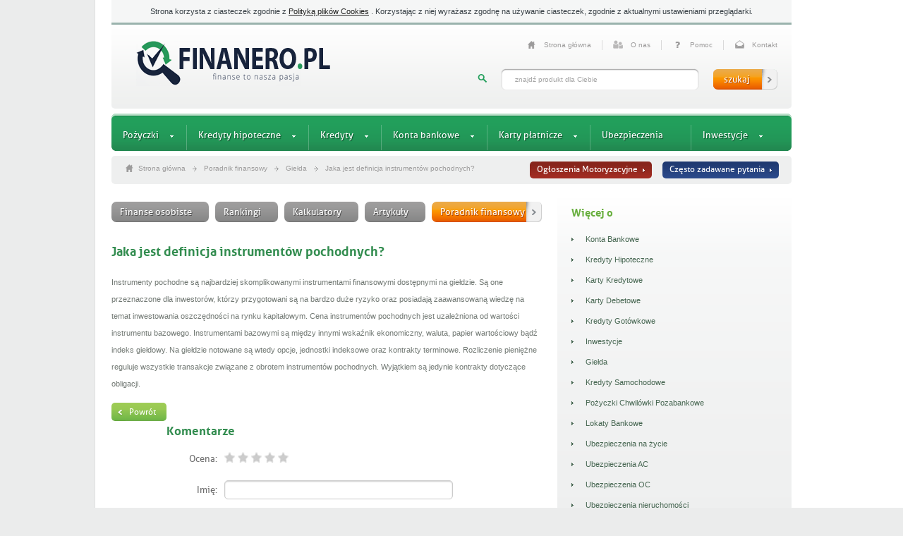

--- FILE ---
content_type: text/html; charset=UTF-8
request_url: https://finanero.pl/poradnik/jaka-jest-definicja-instrumentow-pochodnych.html
body_size: 5577
content:
<!DOCTYPE html>
<!--[if IE 7]><html
lang=pl-PL class=ie7><![endif]-->
<!--[if IE 8]><html
lang=pl-PL class=ie8><![endif]-->
<!--[if IE 9]><html
lang=pl-PL class=ie9><![endif]-->
<!--[if (gt IE 9)|!(IE)]><!--><!--<![endif]--><html
lang=pl xml:lang=pl xmlns= "https://www.w3.org/1999/xhtml"><head
profile=http://gmpg.org/xfn/11><meta
http-equiv="Content-Type" content="text/html; charset=UTF-8"><meta
http-equiv="Content-Language" content="pl"><meta
name="distribution" content="global"><meta
name="robots" content="follow, all"><meta
name="language" content="pl"><meta
property="og:site_name" content="Finanero"><title>Jaka jest definicja instrumentów pochodnych?</title><link
rel=apple-touch-icon sizes=57x57 href=/fav/apple-touch-icon-57x57.png><link
rel=apple-touch-icon sizes=60x60 href=/fav/apple-touch-icon-60x60.png><link
rel=icon type=image/png href=/fav/favicon-32x32.png sizes=32x32><link
rel=icon type=image/png href=/fav/favicon-16x16.png sizes=16x16><meta
property="og:image:secure_url" content="https://finanero.pl/kredyt-pozyczka-chwilowka.png"><meta
property="og:image:width" content="650"><meta
property="og:image:height" content="350"><link
rel=manifest href=/fav/manifest.json><meta
name="viewport" content="width=device-width, initial-scale=1"><meta
name="description" content="Instrumenty pochodne są najbardziej skomplikowanymi instrumentami finansowymi dostępnymi na giełdzie. Są one przeznaczone dla inwestorów, którzy przygotowani są na bardzo duże ryzyko oraz posiadają zaawansowaną wiedzę na temat inwestowania oszczędności na rynku kapitałowym. Cena instrumentów pochodnych jest uzależniona od wartości instrumentu bazowego. Instrumentami bazowymi są między innymi wskaźnik ekonomiczny, waluta, papier wartościowy bądź indeks giełdowy. Na giełdzie notowane są wtedy opcje, jednostki indeksowe oraz kontrakty terminowe. Rozliczenie pieniężne reguluje wszystkie transakcje związane z obrotem instrumentów pochodnych. Wyjątkiem są jedynie kontrakty dotyczące obligacji."><meta
property='og:title' content='Jaka jest definicja instrumentów pochodnych?'><meta
property='og:description' content='Instrumenty pochodne są najbardziej skomplikowanymi instrumentami finansowymi dostępnymi na giełdzie. Są one przeznaczone dla inwestorów, którzy przygotowani są na bardzo duże ryzyko oraz posiadają zaawansowaną wiedzę na temat inwestowania oszczędności na rynku kapitałowym. Cena instrumentów pochodnych jest uzależniona od wartości instrumentu bazowego. Instrumentami bazowymi są między innymi wskaźnik ekonomiczny, waluta, papier wartościowy bądź indeks giełdowy. Na giełdzie notowane są wtedy opcje, jednostki indeksowe oraz kontrakty terminowe. Rozliczenie pieniężne reguluje wszystkie transakcje związane z obrotem instrumentów pochodnych. Wyjątkiem są jedynie kontrakty dotyczące obligacji.'><meta
property='og:url' content='https://finanero.pl/poradnik/jaka-jest-definicja-instrumentow-pochodnych.html'><meta
property='og:image' content='https://finanero.pl/wp-content/themes/marketmoney/images/thumbdefault.png'>
 <script>window._wpemojiSettings={"baseUrl":"https:\/\/s.w.org\/images\/core\/emoji\/72x72\/","ext":".png","source":{"concatemoji":"https:\/\/finanero.pl\/wp-includes\/js\/wp-emoji-release.min.js?ver=4.2.3"}};!function(a,b,c){function d(a){var c=b.createElement("canvas"),d=c.getContext&&c.getContext("2d");return d&&d.fillText?(d.textBaseline="top",d.font="600 32px Arial","flag"===a?(d.fillText(String.fromCharCode(55356,56812,55356,56807),0,0),c.toDataURL().length>3e3):(d.fillText(String.fromCharCode(55357,56835),0,0),0!==d.getImageData(16,16,1,1).data[0])):!1}function e(a){var c=b.createElement("script");c.src=a,c.type="text/javascript",b.getElementsByTagName("head")[0].appendChild(c)}var f,g;c.supports={simple:d("simple"),flag:d("flag")},c.DOMReady=!1,c.readyCallback=function(){c.DOMReady=!0},c.supports.simple&&c.supports.flag||(g=function(){c.readyCallback()},b.addEventListener?(b.addEventListener("DOMContentLoaded",g,!1),a.addEventListener("load",g,!1)):(a.attachEvent("onload",g),b.attachEvent("onreadystatechange",function(){"complete"===b.readyState&&c.readyCallback()})),f=c.source||{},f.concatemoji?e(f.concatemoji):f.wpemoji&&f.twemoji&&(e(f.twemoji),e(f.wpemoji)))}(window,document,window._wpemojiSettings);</script> <style>img.wp-smiley,img.emoji{display:inline !important;border:none !important;box-shadow:none !important;height:1em !important;width:1em !important;margin:0
.07em !important;vertical-align:-0.1em !important;background:none !important;padding:0
!important}</style><link
rel=EditURI type=application/rsd+xml title=RSD href=https://finanero.pl/xmlrpc.php?rsd><link
rel=wlwmanifest type=application/wlwmanifest+xml href=https://finanero.pl/wp-includes/wlwmanifest.xml><meta
name="generator" content="WordPress 4.2.3"><style>@media only screen and (max-device-width: 480px){#wrapper-inner,#footer-wrapper{overflow-x:auto}}</style></head><body
id=page><div
id=wrapper><div
id=wrapper-inner><div
id=container><div
id=cookiepolicydiv style="padding:10px 0;width:100%;background-color:#f5f6f6;text-align:center;color:#384046;font-size:10.5px;font-family:Tahoma,Arial,sans-serif;font-weight:normal;bottom:0;z-index:999"><div
style="text-align:center;margin:0 auto;width:960px;">
Strona korzysta z ciasteczek zgodnie z
<a
style=text-decoration:underline target=_blank href=/polityka-prywatnosci>Polityką plików Cookies</a>
. Korzystając z niej wyrażasz zgodnę na używanie ciasteczek, zgodnie z aktualnymi ustawieniami przeglądarki.</div></div><div
id=header>
<a
id=logo href=https://finanero.pl title=Finanero>Finanero</a><ul
id=menu-top-small class=group><li
id=menu-item-10 class="menu-top-small-1 menu-item menu-item-type-post_type menu-item-object-page menu-item-10"><a
title=Finanero rel=nofollow href=https://finanero.pl/ >Strona główna</a></li>
<li
id=menu-item-13 class="menu-top-small-2 menu-item menu-item-type-post_type menu-item-object-page menu-item-13"><a
title="Header &#8211; O nas" rel=nofollow href=https://finanero.pl/o-nas>O nas</a></li>
<li
id=menu-item-12 class="menu-top-small-3 menu-item menu-item-type-post_type menu-item-object-page menu-item-12"><a
title="Header &#8211; Pomoc" rel=nofollow href=https://finanero.pl/pomoc>Pomoc</a></li>
<li
id=menu-item-11 class="menu-top-small-4 menu-item-last menu-item menu-item-type-post_type menu-item-object-page menu-item-11"><a
title="Header &#8211; Kontakt" rel=nofollow href=https://finanero.pl/kontakt>Kontakt</a></li></ul><form
role=search action=;/index.php method=get id=searchform class=group onsubmit="location.href=/szukaj/ + encodeURIComponent(this.s.value).replace(/%20/g, '+'); return false;">
<input
type=text name=s id=search-query value="znajdź produkt dla Ciebie" class=default-value>
<input
type=submit id=search-btn value=szukaj></form></div><div
id=banner-top></div><ul
id=menu-top class="sf-menu group"><li
id=menu-item-4071 class="menu-item menu-item-type-custom menu-item-object-custom menu-item-has-children menu-item-4071"><a
title=Pożyczki href=https://finanero.pl/pozyczki>Pożyczki</a><ul
class=sub-menu>
<li
id=menu-item-4516 class="menu-item menu-item-type-custom menu-item-object-custom menu-item-4516"><a
href=https://finanero.pl/pozyczki/szybka-pozyczka>Szybkie pożyczki</a></li>
<li
id=menu-item-4515 class="menu-item menu-item-type-custom menu-item-object-custom menu-item-4515"><a
href=https://finanero.pl/pozyczki/pozyczka-przez-internet>Pożyczki online</a></li>
<li
id=menu-item-4517 class="menu-item menu-item-type-custom menu-item-object-custom menu-item-4517"><a
href=https://finanero.pl/pozyczki/pozyczka-na-dowod>Najlepsze pożyczki</a></li>
<li
id=menu-item-4518 class="menu-item menu-item-type-custom menu-item-object-custom menu-item-4518"><a
href=https://finanero.pl/pozyczki/pozyczka-za-darmo>Darmowe chwilówki</a></li>
<li
id=menu-item-4519 class="menu-item menu-item-type-custom menu-item-object-custom menu-item-4519"><a
href=https://finanero.pl/pozyczki/pozyczka-bez-zaswiadczen>Chwilówki bez dokumentów</a></li>
<li
id=menu-item-4520 class="menu-item menu-item-type-custom menu-item-object-custom menu-item-4520"><a
href=https://finanero.pl/pozyczki/pozyczka-sms>Pożyczki na raty</a></li>
<li
id=menu-item-4521 class="menu-item menu-item-type-custom menu-item-object-custom menu-item-4521"><a
href=https://finanero.pl/pozyczki/pozyczka-dla-zadluzonych>Chwilówki dla zadłużonych</a></li></ul>
</li>
<li
id=menu-item-15 class="menu-item menu-item-type-post_type menu-item-object-page menu-item-has-children menu-item-15"><a
title="Menu &#8211; Kredyty hipoteczne" href=https://finanero.pl/kredyty-hipoteczne>Kredyty hipoteczne</a><ul
class=sub-menu>
<li
id=menu-item-240 class="menu-item menu-item-type-taxonomy menu-item-object-kredyty-hip-kategoria menu-item-240"><a
title="Menu &#8211; Pożyczki hipoteczne" href=https://finanero.pl/kredyty-hipoteczne/pozyczki-hipoteczne>Pożyczki hipoteczne</a></li>
<li
id=menu-item-239 class="menu-item menu-item-type-taxonomy menu-item-object-kredyty-hip-kategoria menu-item-239"><a
title="Menu &#8211; Kredyty konsolidacyjne" href=https://finanero.pl/kredyty-hipoteczne/kredyty-konsolidacyjne>Kredyty konsolidacyjne</a></li>
<li
id=menu-item-60 class="menu-item menu-item-type-taxonomy menu-item-object-kredyty-hip-kategoria menu-item-60"><a
title="Menu &#8211; Kredyty mieszkaniowe" href=https://finanero.pl/kredyty-hipoteczne/kredyty-mieszkaniowe>Kredyty mieszkaniowe</a></li>
<li
id=menu-item-1075 class="menu-item menu-item-type-taxonomy menu-item-object-kredyty-hip-kategoria menu-item-1075"><a
title="Menu &#8211; Kredyty na dom" href=https://finanero.pl/kredyty-hipoteczne/kredyty-na-dom>Kredyty na dom</a></li></ul>
</li>
<li
id=menu-item-41 class="menu-item menu-item-type-post_type menu-item-object-page menu-item-has-children menu-item-41"><a
title="Menu &#8211; Wszystkie Kredyty" href=https://finanero.pl/kredyty>Kredyty</a><ul
class=sub-menu>
<li
id=menu-item-61 class="menu-item menu-item-type-taxonomy menu-item-object-kredyty-kategoria menu-item-61"><a
title="Menu &#8211; Kredyty gotówkowe" href=https://finanero.pl/kredyty/kredyty-gotowkowe>Kredyty gotówkowe</a></li>
<li
id=menu-item-62 class="menu-item menu-item-type-taxonomy menu-item-object-kredyty-kategoria menu-item-62"><a
title="Menu &#8211; Kredyty samochodowe" href=https://finanero.pl/kredyty/kredyty-samochodowe>Kredyty samochodowe</a></li></ul>
</li>
<li
id=menu-item-39 class="menu-item menu-item-type-post_type menu-item-object-page menu-item-has-children menu-item-39"><a
title="Menu &#8211; Konta bankowe" href=https://finanero.pl/konta-bankowe>Konta bankowe</a><ul
class=sub-menu>
<li
id=menu-item-248 class="menu-item menu-item-type-taxonomy menu-item-object-konta-kategoria menu-item-248"><a
title="Menu &#8211; Konta osobiste" href=https://finanero.pl/konta-bankowe/konta-osobiste>Konta bankowe osobiste</a></li>
<li
id=menu-item-249 class="menu-item menu-item-type-taxonomy menu-item-object-konta-kategoria menu-item-249"><a
title="Menu &#8211; Konta oszczędnościowe" href=https://finanero.pl/konta-bankowe/konta-oszczednosciowe>Konta oszczędnościowe</a></li>
<li
id=menu-item-250 class="menu-item menu-item-type-taxonomy menu-item-object-konta-kategoria menu-item-250"><a
title="Menu &#8211; Konta młodzieżowe" href=https://finanero.pl/konta-bankowe/konta-mlodziezowe>Konta młodzieżowe</a></li></ul>
</li>
<li
id=menu-item-38 class="menu-item menu-item-type-post_type menu-item-object-page menu-item-has-children menu-item-38"><a
title="Menu &#8211; Karty płatnicze" href=https://finanero.pl/karty-platnicze>Karty płatnicze</a><ul
class=sub-menu>
<li
id=menu-item-246 class="menu-item menu-item-type-taxonomy menu-item-object-karty-kategoria menu-item-246"><a
title="Menu &#8211; Karty kredytowe" href=https://finanero.pl/karty-platnicze/karty-kredytowe>Karty kredytowe</a></li></ul>
</li>
<li
id=menu-item-37 class="menu-item menu-item-type-post_type menu-item-object-page menu-item-37"><a
title="Menu &#8211; Ubezpieczenia" href=https://finanero.pl/ubezpieczenia>Ubezpieczenia</a></li>
<li
id=menu-item-42 class="menu-item menu-item-type-post_type menu-item-object-page menu-item-has-children menu-item-42"><a
title="Menu &#8211; Inwestycje" href=https://finanero.pl/inwestycje>Inwestycje</a><ul
class=sub-menu>
<li
id=menu-item-194 class="menu-item menu-item-type-taxonomy menu-item-object-inwestycje-kategoria menu-item-194"><a
title="Menu &#8211; Lokaty" href=https://finanero.pl/inwestycje/lokaty>Lokaty Bankowe</a></li>
<li
id=menu-item-3190 class="menu-item menu-item-type-taxonomy menu-item-object-inwestycje-kategoria menu-item-3190"><a
title="Menu &#8211; Opcje binarne" href=https://finanero.pl/inwestycje/opcje-binarne>Opcje binarne</a></li>
<li
id=menu-item-3191 class="menu-item menu-item-type-taxonomy menu-item-object-inwestycje-kategoria menu-item-3191"><a
title="Menu &#8211; Brokerzy Forex" href=https://finanero.pl/inwestycje/forex>Brokerzy Forex</a></li>
<li
id=menu-item-195 class="menu-item menu-item-type-taxonomy menu-item-object-inwestycje-kategoria menu-item-195"><a
title="Menu &#8211; Fundusze inwestycyjne" href=https://finanero.pl/inwestycje/fundusze-inwestycyjne>Fundusze inwestycyjne</a></li>
<li
id=menu-item-197 class="menu-item menu-item-type-taxonomy menu-item-object-inwestycje-kategoria menu-item-197"><a
title="Menu &#8211; Produkty strukturyzowane" href=https://finanero.pl/inwestycje/produkty-strukturyzowane>Produkty strukturyzowane</a></li>
<li
id=menu-item-198 class="menu-item menu-item-type-taxonomy menu-item-object-inwestycje-kategoria menu-item-198"><a
title="Menu &#8211; Domy Maklerskie" href=https://finanero.pl/inwestycje/domy-maklerskie>Domy Maklerskie</a></li>
<li
id=menu-item-201 class="menu-item menu-item-type-taxonomy menu-item-object-inwestycje-kategoria menu-item-201"><a
title="Menu &#8211; Doradztwo Finansowe" href=https://finanero.pl/inwestycje/doradztwo-finansowe>Doradztwo Finansowe</a></li>
<li
id=menu-item-199 class="menu-item menu-item-type-taxonomy menu-item-object-inwestycje-kategoria menu-item-199"><a
title="Menu &#8211; Bankowość prywatna" href=https://finanero.pl/inwestycje/bankowosc-prywatna>Bankowość prywatna</a></li></ul>
</li></ul><div
id=breadcrumbs class=group><p
style=width:550px;>
<a
href=https://finanero.pl class=home>Strona główna</a> <span></span> <a
href=https://finanero.pl/poradnik-finansowy>Poradnik finansowy</a> <span></span> <a
href=https://finanero.pl/poradnik-finansowy/poradnik-gielda>Giełda</a> <span></span> <a
href=https://finanero.pl/poradnik/jaka-jest-definicja-instrumentow-pochodnych.html>Jaka jest definicja instrumentów pochodnych?</a></p>
<a
href=/poradnik-finansowy id=faq>Często zadawane pytania</a>
<a
href=https://posamochod.pl/ id=opinie-btn>Ogłoszenia Motoryzacyjne</a></div><div
id=banner-top-2></div><div
id=content class=group><div
class="column-1 new"><div
id=buttons class=group>
<a
href=https://finanero.pl class="btn left" rel=nofollow>Finanse osobiste<span></span></a>
<a
href=/rankingi class="btn left" rel=nofollow>Rankingi<span></span></a>
<a
href=/kalkulatory class="btn left" rel=nofollow>Kalkulatory<span></span></a>
<a
href=/artykuly class="btn left" rel=nofollow>Artykuły<span></span></a>
<a
href=/poradnik-finansowy class="btn btn-last left active" rel=nofollow>Poradnik finansowy<span></span></a><div
class=clear></div></div><h1 class="title"><a
href=https://finanero.pl/poradnik/jaka-jest-definicja-instrumentow-pochodnych.html>Jaka jest definicja instrumentów pochodnych?</a><span></h1><p>Instrumenty pochodne są najbardziej skomplikowanymi instrumentami finansowymi dostępnymi na giełdzie. Są one przeznaczone dla inwestorów, którzy przygotowani są na bardzo duże ryzyko oraz posiadają zaawansowaną wiedzę na temat inwestowania oszczędności na rynku kapitałowym. Cena instrumentów pochodnych jest uzależniona od wartości instrumentu bazowego. Instrumentami bazowymi są między innymi wskaźnik ekonomiczny, waluta, papier wartościowy bądź indeks giełdowy. Na giełdzie notowane są wtedy opcje, jednostki indeksowe oraz kontrakty terminowe. Rozliczenie pieniężne reguluje wszystkie transakcje związane z obrotem instrumentów pochodnych. Wyjątkiem są jedynie kontrakty dotyczące obligacji.</p><p
class=article-author></p>
<a
href=# onclick=history.go(-1) class="back left">Powrót</a>
<br>
<br><h2>Komentarze</h2><div
id=commentList><div
id=comment-nav></div></div><div
id=commentForm><form
method=POST action><p>
<label>Ocena:</label><div
class=rating>
<span
class=ratestar data-num=1></span>
<span
class=ratestar data-num=2></span>
<span
class=ratestar data-num=3></span>
<span
class=ratestar data-num=4></span>
<span
class=ratestar data-num=5></span></div>
<input
type=hidden id=rateVal name=rate value=0></p><p><label>Imię:</label><input
type=text name=user value></p><p><label>Treść:</label><textarea name=comment></textarea></p>
<input
type=hidden id=nonce name=nonce value=45cb951ef2>  <a
href id=addComment class="btn active send">Dodaj Opinię<span></span></a></form></div></div><div
class=column-2><div
id=faq-taxonomy-wrapper><p
class=small-title>Więcej o</p><ul
id=faq-taxonomy>
<li
class="cat-item cat-item-77"><a
href=https://finanero.pl/poradnik-finansowy/poradnik-konta-bankowe title="Konta Internetowe">Konta Bankowe</a>
</li>
<li
class="cat-item cat-item-37"><a
href=https://finanero.pl/poradnik-finansowy/poradnik-kredyty-hipoteczne title="Kredyty Hipoteczne">Kredyty Hipoteczne</a>
</li>
<li
class="cat-item cat-item-38"><a
href=https://finanero.pl/poradnik-finansowy/poradnik-karty-kredytowe title="Karty Kredytowe">Karty Kredytowe</a>
</li>
<li
class="cat-item cat-item-39"><a
href=https://finanero.pl/poradnik-finansowy/poradnik-karty-debetowe title="Karty Debetowe">Karty Debetowe</a>
</li>
<li
class="cat-item cat-item-41"><a
href=https://finanero.pl/poradnik-finansowy/poradnik-kredyty-gotowkowe title="Kredyty Gotówkowe">Kredyty Gotówkowe</a>
</li>
<li
class="cat-item cat-item-42"><a
href=https://finanero.pl/poradnik-finansowy/poradnik-inwestycje title=Inwestycje>Inwestycje</a>
</li>
<li
class="cat-item cat-item-43"><a
href=https://finanero.pl/poradnik-finansowy/poradnik-gielda title=Giełda>Giełda</a>
</li>
<li
class="cat-item cat-item-44"><a
href=https://finanero.pl/poradnik-finansowy/poradnik-kredyty-samochodowe title="Kredyty Samochodowe">Kredyty Samochodowe</a>
</li>
<li
class="cat-item cat-item-85"><a
href=https://finanero.pl/poradnik-finansowy/poradnik-pozyczki-chwilowki-pozabankowe title="Pożyczki Chwilówki Pozabankowe">Pożyczki Chwilówki Pozabankowe</a>
</li>
<li
class="cat-item cat-item-86"><a
href=https://finanero.pl/poradnik-finansowy/poradnik-lokaty-bankowe title="Lokaty Bankowe">Lokaty Bankowe</a>
</li>
<li
class="cat-item cat-item-90"><a
href=https://finanero.pl/poradnik-finansowy/poradnik-ubezpieczenia-na-zycie title="Ubezpieczenia na życie">Ubezpieczenia na życie</a>
</li>
<li
class="cat-item cat-item-60"><a
href=https://finanero.pl/poradnik-finansowy/poradnik-ubezpieczenia-ac title="Ubezpieczenia AC">Ubezpieczenia AC</a>
</li>
<li
class="cat-item cat-item-87"><a
href=https://finanero.pl/poradnik-finansowy/poradnik-ubezpieczenia-oc title="Ubezpieczenia OC">Ubezpieczenia OC</a>
</li>
<li
class="cat-item cat-item-88"><a
href=https://finanero.pl/poradnik-finansowy/poradnik-ubezpieczenia-nieruchomosci title="Ubezpieczenia nieruchomości">Ubezpieczenia nieruchomości</a>
</li>
<li
class="cat-item cat-item-89"><a
href=https://finanero.pl/poradnik-finansowy/poradnik-kredyty-konsolidacyjne title="Kredyty Konsolidacyjne">Kredyty Konsolidacyjne</a>
</li>
<li
class="cat-item cat-item-71"><a
href=https://finanero.pl/poradnik-finansowy/pozyczki-hipoteczne >Pożyczki hipoteczne</a>
</li></ul></div></div><div
class=clear></div></div></div></div></div><div
id=footer-wrapper><div
id=footer class=group><div
id=footer-1></div><div
id=footer-2></div><div
id=footer-3></div><div
id=footer-4></div><div
id=footer-5></div></div><div
id=footer-bottom><div
class=left><p>Na portalu finanero prowadzony jest zarówno dziennik wiadomości ze świata finansów jak i również publikowane są informacje o wartych uwagi ofertach produktów oszczędnościowych, pożyczek, ubezpieczeń i innych produktów. Porównywarka finansowa finanero.plporówna dla Ciebie najlepsze kredyty hipoteczne bez zaświadczeń i weryfikacji a nawet bez bik, pożyczki hipoteczne na dowód, kredyty gotówkowe przez internet, chwilówki online, lokaty, konta bankowe, karty kredytowe, dzięki czemu bez problemu podejmiesz najkorzystniejszy wybór oferty bankowej czy parabankowej. Dodatkowo na portalu każdy użytkownik ma możliwość publikowania opinii na temat prezentowanych produktów, co dodatkowo pomoże nowym użytkownikom w podjęciu wyboru produktu. Zestawienia produktów w porównywarce kredytów, chwilówek oraz pozostałych produktach są na bierząco aktualizowane. Strona używa ciasteczek cookies.</p><ul
id=menu-footer class=group><li
id=menu-item-22 class="menu-item menu-item-type-post_type menu-item-object-page menu-item-22"><a
title="Footer &#8211; Kontakt" href=https://finanero.pl/kontakt>Kontakt</a></li>
<li
id=menu-item-21 class="menu-item menu-item-type-post_type menu-item-object-page menu-item-21"><a
title="Footer &#8211; Reklama" href=https://finanero.pl/reklama>Reklama</a></li>
<li
id=menu-item-2297 class="menu-item menu-item-type-post_type menu-item-object-page menu-item-2297"><a
href=https://finanero.pl/opinie>Opinie o instytucjach</a></li>
<li
id=menu-item-20 class="menu-item menu-item-type-post_type menu-item-object-page menu-item-20"><a
title="Footer &#8211; Polityka prywatności" href=https://finanero.pl/polityka-prywatnosci>Polityka prywatności</a></li>
<li
id=menu-item-1650 class="menu-item menu-item-type-custom menu-item-object-custom menu-item-1650"><a
title="Footer &#8211; Sitemap" href=https://finanero.pl/sitemap.xml>Sitemap</a></li></ul><div
class=clear></div><p
class=left>Prowadzony 2013 - 2024 <a
href=https://finanero.pl>Finanero</a> &copy;. Wszelkie prawa zastrzeżone.</p></div>
<a
class="back-to-top right">DO GÓRY</a></div></div><link
rel=stylesheet href=https://finanero.pl/wp-content/cache/minify/df9af.css media=all><link
href='https://fonts.googleapis.com/css?family=Open+Sans:400,600,300,700,800' rel=stylesheet type=text/css> <script src=https://ajax.googleapis.com/ajax/libs/jquery/1.8.3/jquery.min.js></script> <link
rel=stylesheet href=https://finanero.pl/wp-content/cache/minify/ab60f.css media=all> <script src=https://finanero.pl/wp-content/cache/minify/5ca28.js></script> <script defer src="https://static.cloudflareinsights.com/beacon.min.js/vcd15cbe7772f49c399c6a5babf22c1241717689176015" integrity="sha512-ZpsOmlRQV6y907TI0dKBHq9Md29nnaEIPlkf84rnaERnq6zvWvPUqr2ft8M1aS28oN72PdrCzSjY4U6VaAw1EQ==" data-cf-beacon='{"version":"2024.11.0","token":"90deba3c430e4273ac9e6c049fa62859","r":1,"server_timing":{"name":{"cfCacheStatus":true,"cfEdge":true,"cfExtPri":true,"cfL4":true,"cfOrigin":true,"cfSpeedBrain":true},"location_startswith":null}}' crossorigin="anonymous"></script>
</body></html>